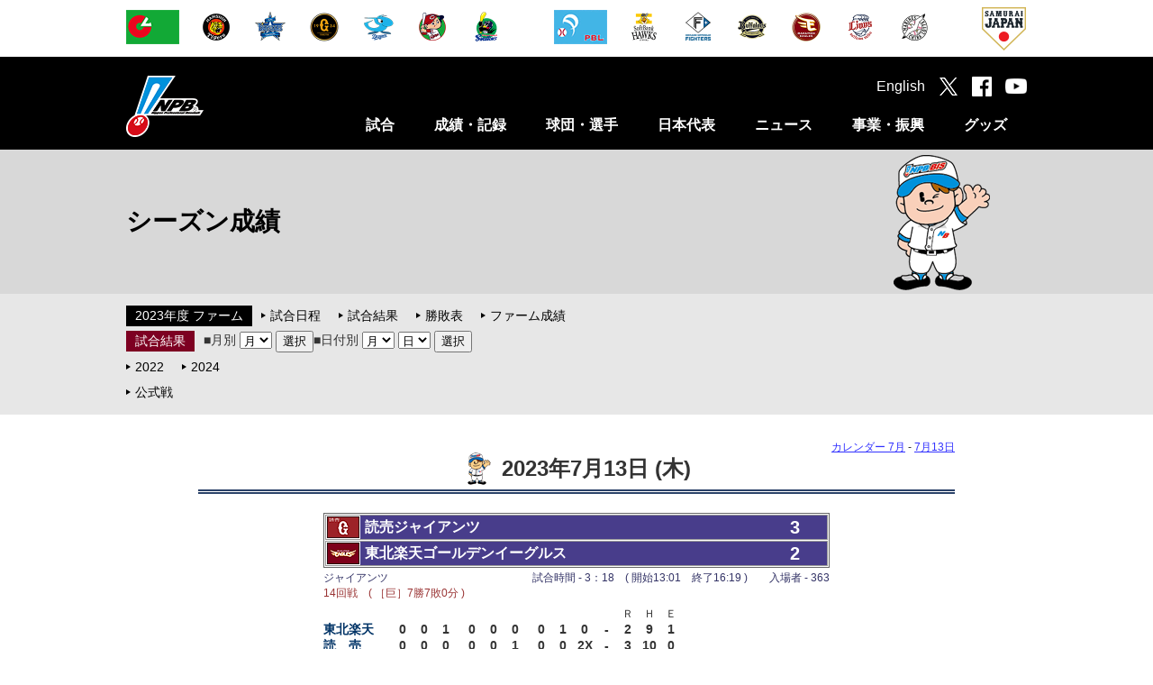

--- FILE ---
content_type: text/html
request_url: https://npb.jp/bis/2023/games/fs2023071300403.html
body_size: 38762
content:
<!DOCTYPE html>
<html lang="ja">
<head>
<!-- Google Tag Manager -->
<script>(function(w,d,s,l,i){w[l]=w[l]||[];w[l].push({'gtm.start':
new Date().getTime(),event:'gtm.js'});var f=d.getElementsByTagName(s)[0],
j=d.createElement(s),dl=l!='dataLayer'?'&l='+l:'';j.async=true;j.src=
'https://www.googletagmanager.com/gtm.js?id='+i+dl;f.parentNode.insertBefore(j,f);
})(window,document,'script','dataLayer','GTM-WS88V3F');</script>
<!-- End Google Tag Manager -->

<meta charset="utf-8">
<meta http-equiv="X-UA-Compatible" content="IE=edge">
<meta name="copyright" content="Nippon Professional Baseball Organization.">
<meta name="author" content="一般社団法人日本野球機構">
<meta name="keywords" content="野球,プロ野球,野球機構,日本野球機構,日本プロフェッショナル野球組織,ＮＰＢ,NPB,セ・リーグ,パ・リーグ,交流戦,日本シリーズ,オールスター">
<meta name="description" content="日本野球機構（NPB）オフィシャルサイト。プロ野球12球団の試合日程・結果や予告先発、ドラフト会議をはじめ、事業・振興に関する情報を掲載。また、オールスター･ゲームや日本シリーズなど主催試合のチケット情報もご覧いただけます。">
<meta name="viewport" content="width=1100">
<meta name="format-detection" content="telephone=no">
<link rel="apple-touch-icon" href="/img/webclip.png">
<link rel="Shortcut Icon" href="/img/favicon.ico" type="image/x-icon">

<!--[if lt IE 9]>
<script src="/common/js/html5shiv.min.js"></script>
<![endif]-->

<script type="text/javascript" src="/common/js/jquery-1.11.3.min.js"></script>
<script type="text/javascript" src="/common/js/jquery.easing.js"></script>
<script type="text/javascript" src="/common/js/jquery.flicksimple.js"></script>
<script type="text/javascript" src="/common/js/common.js"></script>
<script type="text/javascript" src="/common/js/device.js?_2026011301"></script>
<link rel="stylesheet" href="/common/css/format.css" />

	<link rel="stylesheet" href="/common/css/layout.css">
	<link rel="stylesheet" href="/common/css/common.css">
	<link rel="stylesheet" href="/bis/common/css/bis.css">

<!--【BIS用のCSS・スクリプト】-->
<link rel="stylesheet" href="/bis/common/css/games_list.css" type="text/css">
<link rel="stylesheet" href="/bis/common/css/games_detail.css" type="text/css">
<link rel="stylesheet" href="/bis/common/css/navi_season.css" type="text/css">
<script type="text/javascript" src="/bis/common/js/url_jump.js"></script>

	<meta property="og:type" content="article">
	<meta property="og:locale" content="ja_JP">
	<meta property="og:url" content="http://npb.jp/bis/2023/games/fs2023071300403.html">
	<meta property="og:s:site_name" content="NPB.jp 日本野球機構">
	<meta property="og:title" content="2023年7月13日 【ファーム】 試合結果 （読売vs東北楽天）">
	<meta property="og:image" content="http://p.npb.jp/img/ogp/default.jpg">
	<meta property="fb:app_id" content="642572735845596">
	<title>2023年7月13日 【ファーム】 試合結果 （読売vs東北楽天） | NPB.jp 日本野球機構</title>
<script>
	(function(i,s,o,g,r,a,m){i['GoogleAnalyticsObject']=r;i[r]=i[r]||function(){
				(i[r].q=i[r].q||[]).push(arguments)},i[r].l=1*new Date();a=s.createElement(o),
			m=s.getElementsByTagName(o)[0];a.async=1;a.src=g;m.parentNode.insertBefore(a,m)
	})(window,document,'script','//www.google-analytics.com/analytics.js','ga');

	ga('create', 'UA-71379438-1', 'auto');
	ga('send', 'pageview');

</script>

<!-- Google tag (gtag.js) -->
<script async src="https://www.googletagmanager.com/gtag/js?id=G-XJYGG95SMT"></script>
<script>
  window.dataLayer = window.dataLayer || [];
  function gtag(){dataLayer.push(arguments);}
  gtag('js', new Date());

  gtag('config', 'G-XJYGG95SMT');
</script>
</head>
<body class="page_bis">
	<div id="layout">

<!-- Google Tag Manager (noscript) -->
<noscript><iframe src="https://www.googletagmanager.com/ns.html?id=GTM-WS88V3F"
        height="0" width="0" style="display:none;visibility:hidden"></iframe></noscript>
<!-- End Google Tag Manager (noscript) -->

<header>
  <!-- 試合速報のインクルード取込 ここから -->
  
  <!-- 試合速報のインクルード取込 ここまで -->
  
  <div id="header_team" class="hide_sp">
    <div class="team_list">
      <ul class="league">
        <li><a href="/cl/" onclick="ga('send', 'event', 'header', 'click', this.href);"><img src="//p.npb.jp/img/common/logo/flag_central_s.gif" width="59" height="38" alt="セントラル・リーグ" title="セントラル・リーグ"></a></li>
        <li><a href="http://hanshintigers.jp/" target="_blank" onclick="ga('send', 'event', 'header', 'click', this.href);"><img src="//p.npb.jp/img/common/logo/2026/logo_t_m.gif" width="38" height="38" alt="阪神タイガース" title="阪神タイガース"></a></li>
        <li><a href="http://www.baystars.co.jp/" target="_blank" onclick="ga('send', 'event', 'header', 'click', this.href);"><img src="//p.npb.jp/img/common/logo/2026/logo_db_m.gif" width="38" height="38" alt="横浜DeNAベイスターズ" title="横浜DeNAベイスターズ"></a></li>
        <li><a href="http://www.giants.jp/" target="_blank" onclick="ga('send', 'event', 'header', 'click', this.href);"><img src="//p.npb.jp/img/common/logo/2026/logo_g_m.gif" width="38" height="38" alt="読売ジャイアンツ" title="読売ジャイアンツ"></a></li>
        <li><a href="http://dragons.jp/" target="_blank" onclick="ga('send', 'event', 'header', 'click', this.href);"><img src="//p.npb.jp/img/common/logo/2026/logo_d_m.gif" width="38" height="38" alt="中日ドラゴンズ" title="中日ドラゴンズ"></a></li>        
        <li><a href="http://www.carp.co.jp/" target="_blank" onclick="ga('send', 'event', 'header', 'click', this.href);"><img src="//p.npb.jp/img/common/logo/2026/logo_c_m.gif" width="38" height="38" alt="広島東洋カープ" title="広島東洋カープ"></a></li>
        <li><a href="http://www.yakult-swallows.co.jp/" target="_blank" onclick="ga('send', 'event', 'header', 'click', this.href);"><img src="//p.npb.jp/img/common/logo/2026/logo_s_m.gif" width="38" height="38" alt="東京ヤクルトスワローズ" title="東京ヤクルトスワローズ"></a></li>
      </ul>
      <ul class="league">
        <li><a href="/pl/" onclick="ga('send', 'event', 'header', 'click', this.href);"><img src="//p.npb.jp/img/common/logo/flag_pacific_s.gif" width="59" height="38" alt="パシフィック・リーグ" title="パシフィック・リーグ"></a></li>
        <li><a href="http://www.softbankhawks.co.jp/" target="_blank" onclick="ga('send', 'event', 'header', 'click', this.href);"><img src="//p.npb.jp/img/common/logo/2026/logo_h_m.gif" width="38" height="38" alt="福岡ソフトバンクホークス" title="福岡ソフトバンクホークス"></a></li>
        <li><a href="http://www.fighters.co.jp/" target="_blank" onclick="ga('send', 'event', 'header', 'click', this.href);"><img src="//p.npb.jp/img/common/logo/2026/logo_f_m.gif" width="38" height="38" alt="北海道日本ハムファイターズ" title="北海道日本ハムファイターズ"></a></li>
        <li><a href="http://www.buffaloes.co.jp/" target="_blank" onclick="ga('send', 'event', 'header', 'click', this.href);"><img src="//p.npb.jp/img/common/logo/2026/logo_b_m.gif" width="38" height="38" alt="オリックス・バファローズ" title="オリックス・バファローズ"></a></li>
        <li><a href="http://www.rakuteneagles.jp/" target="_blank" onclick="ga('send', 'event', 'header', 'click', this.href);"><img src="//p.npb.jp/img/common/logo/2026/logo_e_m.gif" width="38" height="38" alt="東北楽天ゴールデンイーグルス" title="東北楽天ゴールデンイーグルス"></a></li>
        <li><a href="http://www.seibulions.jp/" target="_blank" onclick="ga('send', 'event', 'header', 'click', this.href);"><img src="//p.npb.jp/img/common/logo/2026/logo_l_m.gif" width="38" height="38" alt="埼玉西武ライオンズ" title="埼玉西武ライオンズ"></a></li>
        <li><a href="http://www.marines.co.jp/" target="_blank" onclick="ga('send', 'event', 'header', 'click', this.href);"><img src="//p.npb.jp/img/common/logo/2026/logo_m_m.gif" width="38" height="38" alt="千葉ロッテマリーンズ" title="千葉ロッテマリーンズ"></a></li>
      </ul>
      <ul class="samurai">
        <li><a href="http://www.japan-baseball.jp/" target="_blank" onclick="ga('send', 'event', 'header', 'click', this.href);"><img src="//p.npb.jp/img/common/logo/logo_samurai_s.gif" width="49" height="49" alt="侍ジャパン" title="侍ジャパン"></a></li>
      </ul>
    </div>
  </div>
  
  <div id="header_nav">
    <div class="wrap">
      <h1><a href="/">日本野球機構オフィシャルサイト</a></h1>
      <nav>
        <ul>
          <li>
            <a href="/games/" class="js-menuCategory close">試合</a>
            <div class="menu unit">
              <ul>
                <li><a href="/games/">セ・パ公式戦</a></li>
                <li><a href="/announcement/">公示</a></li>
                <li><a href="/interleague/">セ・パ交流戦</a></li>
                <li><a href="/nippons/">日本シリーズ</a></li>
                <li><a href="/allstar/">オールスター・ゲーム</a></li>
                <li><a href="/preseason/">オープン戦</a></li>
                <li><a href="/exhibition/">特別試合</a></li>
              </ul>
              <ul>
                <li><a href="/farm/">ファーム公式戦</a></li>
                <li><a href="/farmchamp/">ファーム日本選手権</a></li>
                <li><a href="/freshas/">フレッシュオールスター・ゲーム</a></li>
                <li><a href="/challenge/">イースタン・リーグ チャレンジ・マッチ</a></li>
                <li><a href="/preseason_farm/">春季教育リーグ</a></li>
                <li><a href="/phoenix/">秋季教育リーグ</a></li>
              </ul>
            </div>
          </li>
          <li>
            <a href="/bis/2025/stats/" class="js-menuCategory close">成績・記録</a>
            <div class="menu unit">
              <ul>
                <li><a href="/bis/2025/stats/">シーズン成績</a></li>
                <li><a href="/award/">表彰選手</a></li>
                <li><a href="/history/">達成記録</a></li>
                <li><a href="/bis/yearly/">年度別成績（1936-2025）</a></li>
                <li><a href="/bis/history/">歴代最高記録（通算記録・シーズン記録）</a></li>
                <li><a href="/stadium/">球場情報</a></li>
                <li><a href="/statistics/">統計データ</a></li>
              </ul>
              <ul>
                <li><a href="/scoring/">野球の記録について</a></li>
              </ul>
            </div>
          </li>
          <li>
            <a href="/teams/" class="js-menuCategory close">球団・選手</a>
            <div class="menu unit">
              <ul>
                <li><a href="/teams/">球団別インデックス</a></li>
                <li><a href="/bis/teams/">選手一覧</a></li>
                <li><a href="/bis/players/">個人年度別成績</a></li>
                <li><a href="/history/register/">プロ野球在籍者名簿</a></li>
                <li><a href="/announcement/">公示</a></li>
                <li><a href="/draft/">ドラフト会議</a></li>
                <li><a href="/camp/">キャンプガイド</a></li>
              </ul>
              <ul>
                <li><a href="/cl/">セントラル・リーグ</a></li>
                <li><a href="/pl/">パシフィック・リーグ</a></li>
                <li><a href="/umpires/">審判員・記録員</a></li>
              </ul>
            </div>
          </li>
          <li>
            <a href="/japan/" class="js-menuCategory close">日本代表</a>
            <div class="menu unit">
              <ul>
                <li><a href="/wbc/">ワールド・ベースボール・クラシック</a></li>
                <li><a href="/premier/">WBSC プレミア12</a></li>
                <li><a href="/olympic/">オリンピック競技大会</a></li>
                <li><a href="/apbc/">アジア プロ野球チャンピオンシップ</a></li>
                <li><a href="/japan/">侍ジャパン強化試合</a></li>
                <li><a href="/japanus/">日米野球</a></li>
                <li><a href="/alljapan/">野球日本代表（その他）</a></li>
              </ul>
              <ul>
                <li><a href="/asia/">アジアシリーズ／日韓クラブCS</a></li>
                <li><a href="/winterleague/">ウインター・リーグ</a></li>
              </ul>
            </div>
          </li>
          <li>
            <a href="/news/npb_all.html" class="js-menuCategory close">ニュース</a>
            <div class="menu unit">
              <ul>
                <li><a href="/news/npb_all.html">NPBニュース</a></li>
                <li><a href="/news/teamnews_all.html">12球団ニュース</a></li>
                <li><a href="/npb/#ctg56">新型コロナウイルス感染症対策</a></li>
                <li><a href="/npb/">NPBからのお知らせ</a></li>
                <li><a href="/event/">プロ野球年間行事日程</a></li>
                <!-- <li><a href="/event/nenkan/">スケジュールカレンダー</a></li> -->
                <li><a href="/video/">NPBムービー</a></li>
              </ul>
            </div>
          </li>
          <li>
            <a href="/promotion/" class="js-menuCategory close">事業・振興</a>
            <div class="menu unit">
              <ul>
                <li><a href="/slogan/">NPBスローガン</a></li>
                <li><a href="/npb/#ctg01">約款・規定</a></li>
                <li><a href="/npb/#ctg02">暴力団等排除活動</a></li>
                <li><a href="/npb/batmakers.html">NPB公認バットメーカー一覧</a></li>
                <li><a href="/anti-doping/">アンチ・ドーピング</a></li>
                <li><a href="/rookie/">新人選手研修会</a></li>
                <li><a href="/secondcareer/">セカンドキャリア</a></li>
              </ul>
              <ul>
                <li><a href="/npb/kaifuku.html">学生野球資格回復制度</a></li>
                <li><a href="/umpireschool/">NPBアンパイア・スクール</a></li>
                <li><a href="/promotion/">野球振興</a></li>
                <li><a href="/junior/">NPBジュニアトーナメント</a></li>
                <li><a href="/girls/">NPBガールズトーナメント</a></li>
                <li><a href="/npb/#ctg21">東日本大震災復興支援</a></li>
                <li><a href="/bbfesta/">ベースボールフェスタ</a></li>
              </ul>
              <ul>
                <li><a href="/auction/">チャリティーオークション</a></li>
                <li><a href="/gbp/">NPB Green Baseball Project</a></li>
                <li><a href="/cool/">環境貢献活動</a></li>
                <li><a href="/esports/">eスポーツ</a></li>
                <li><a href="/kyogikai/">日本野球協議会</a></li>
                <li><a href="/archives/">アーカイブ</a></li>
              </ul>
            </div>
          </li>
          <li>
            <a href="http://shop.npb.or.jp/npbshop/ad.html?ccd=t10092408" class="js-menuCategory close" target="_blank" onclick="ga('send', 'event', 'menu', 'click', this.href);">グッズ</a>
            <div class="menu unit">
              <ul>
                <li><a href="/books/">グッズ・書籍のご案内</a></li>
                <li><a href="/game/">承認ゲームメーカー</a></li>
                <li><a href="http://shop.npb.or.jp/npbshop/ad.html?ccd=t10092408" target="_blank" onclick="ga('send', 'event', 'gd_menu', 'click', this.href);">NPBオフィシャルオンラインショップ</a></li>
              </ul>
            </div>
          </li>
        </ul>
      </nav>
      <div class="social">
        <ul>
          <li><a href="/eng/">English</a></li>
          <li class="tw"><a href="https://twitter.com/npb" target="_blank" onclick="ga('send', 'event', 'header', 'click', this.href);"></a></li>
          <li class="fb"><a href="https://www.facebook.com/npb.official/" target="_blank" onclick="ga('send', 'event', 'header', 'click', this.href);"></a></li>
          <li class="yt"><a href="https://www.youtube.com/@NPB.official" target="_blank" onclick="ga('send', 'event', 'header', 'click', this.href);"></a></li>
          <li class="sp_menu hide_pc" id="sp_menu"><a href="#"></a></li>
        </ul>
      </div>
    </div>
  </div>
</header>

<script>
  if ( Math.random() > 0.5 ) {
    $("h1").addClass("sh");
  }
  else {
    $("h1").addClass("kd");
  }
  
  if ( ua.isSP ) {
    
    $(".js-menuCategory").on("click", function(){
      if ( $(this).hasClass("open") ) {
        $(this).removeClass("open");
        $(this).next().stop().slideUp(400);
      }
      else {
        $(this).addClass("open");
        $(this).next().stop().slideDown(400);
      }
      
      return false;
    });
  }
</script>


<h2 class="cate_bis">
		<span>シーズン成績<span class="hide_sp" id="h2_right"><img src="/img/bis/boy1.png" alt=""></span></span>
</h2>
<!--【サイドメニュー】-->
<!-- * ***** メニュー ********************************************** * --><nav class="third_menu">
	<div class="wrap">
		<div class="third_menu_ttl hide_pc">サブメニュー</div>
		<dl class="unit_std">
			<dt class="st_black"><a href="/bis/2023/stats/index_farm.html">2023年度 ファーム</a></dt>
			<dd>
				<ul>
					<li><a href="/farm/2023/schedule.html">試合日程</a></li>
					<li><a href="/bis/2023/games/index_farm.html">試合結果</a></li>
					<li><a href="/bis/2023/standings/index_farm.html">勝敗表</a></li>
					<li><a href="/bis/2023/stats/index_farm.html">ファーム成績</a></li>
				</ul>
			</dd>
		</dl>

		<dl class="unit_std unit_bt">
			<dt class="st_red"><span>試合結果</span></dt>
			<dd>
				<form name="month" class="navifm">
					■月別
					<select name="month">
						<option value="#">月</option>
						<option value="04">03</option>
						<option value="04">04</option>
						<option value="05">05</option>
						<option value="06">06</option>
						<option value="07">07</option>
						<option value="08">08</option>
						<option value="09">09</option>
						<option value="10">10</option>
					</select>
					<input type="button" value="選択" onclick="CalendarJump(11)">
				</form>
			</dd>
			<dd>
				<form name="date" class="navifm">
					■日付別
					<select name="month">
						<option value="#">月</option>
						<option value="03">03</option>
						<option value="04">04</option>
						<option value="05">05</option>
						<option value="06">06</option>
						<option value="07">07</option>
						<option value="08">08</option>
						<option value="09">09</option>
						<option value="10">10</option>
					</select>
					<select name="day">
						<option value="#">日</option>
						<option value="01">01</option>
						<option value="02">02</option>
						<option value="03">03</option>
						<option value="04">04</option>
						<option value="05">05</option>
						<option value="06">06</option>
						<option value="07">07</option>
						<option value="08">08</option>
						<option value="09">09</option>
						<option value="10">10</option>
						<option value="11">11</option>
						<option value="12">12</option>
						<option value="13">13</option>
						<option value="14">14</option>
						<option value="15">15</option>
						<option value="16">16</option>
						<option value="17">17</option>
						<option value="18">18</option>
						<option value="19">19</option>
						<option value="20">20</option>
						<option value="21">21</option>
						<option value="22">22</option>
						<option value="23">23</option>
						<option value="24">24</option>
						<option value="25">25</option>
						<option value="26">26</option>
						<option value="27">27</option>
						<option value="28">28</option>
						<option value="29">29</option>
						<option value="30">30</option>
						<option value="31">31</option>
					</select>
					<input type="button" value="選択" onclick="DateJump(11)">
				</form>
			</dd>
		</dl>
		<dl class="unit_std unit_bt">
			<dd>
				<ul>
					<li class="prev"><a href="/bis/2022/games/index_farm.html">2022</a></li>
					<li class="next"><a href="/bis/2024/games/index_farm.html">2024</a></li>
				</ul>
			</dd>
		</dl>
		<dl class="unit_std unit_bt">
			<dd>
				<ul>
					<li><a href="./">公式戦</a></li>
				</ul>
			</dd>
		</dl>
	</div>
</nav><!-- * *****/メニュー ********************************************** * -->
		<div class="contents">
<!--【メインコンテンツ】-->
<!-- * ***** コンテンツ ******************************************** * --><!-- -&#45;-&#45;-&#45;-&#45;-&#45;-&#45;-&#45;-&#45;-&#45;-&#45;-&#45;-&#45;-&#45;-&#45;-&#45;-&#45;-&#45;-&#45;-&#45;-&#45;-&#45;-&#45;- --><div id="gmdivmain"><div id="gmdivheader"><div id="gmcalink"><a href="/bis/2023/calendar/index_farm_07.html">カレンダー 7月</a> - <a href="fgm20230713.html">7月13日</a></div><div id="gmdivtitle"><h1><a href="fgm20230713.html"><img alt="2023年7月13日 (木)" border="0" height="36" src="/bis/images/biskun_std1_s.gif" width="36" /></a> 2023年7月13日 (木)</h1></div><div><img class="gmlinedetail" src="/bis/images/line_season.gif" /></div></div><div align="center" id="gmdivcontents"><div id="gmdivline"><table border="0" cellpadding="0" cellspacing="0" class="gmtblcontents"><tr><td><div id="gmdivscore"><table border="0" cellpadding="1" cellspacing="1" class="gmcolorsub" width="100%"><tr><td class="gmcolormain"><table border="0" cellpadding="1" cellspacing="0" width="100%"><tr class="contentsEastern"><td class="flagteam"><img class="flagdetails" src="/bis/images/flag2023_g_2l.gif" /></td><td class="contentshdname">読売ジャイアンツ</td><td class="gmboxrun">3</td></tr></table></td></tr><tr><td class="gmcolormain"><table border="0" cellpadding="1" cellspacing="0" width="100%"><tr class="contentsEastern"><td class="flagteam"><img class="flagdetails" src="/bis/images/flag2023_e_2l.gif" /></td><td class="contentshdname">東北楽天ゴールデンイーグルス</td><td class="gmboxrun">2</td></tr></table></td></tr></table></div><div id="gmdivinfo"><table border="0" cellpadding="0" cellspacing="0" width="100%"><tr><td>ジャイアンツ</td><td align="right">試合時間 - 3：18　( 開始13:01　終了16:19 )　　入場者 - 363</td></tr></table><div class="gmdivnumber">14回戦　( ［巨］7勝7敗0分 )</div></div><div id="gmdivresult"><table border="0" cellpadding="0" cellspacing="0"><tr><td class="gmscorettl" colspan="13"><br /></td><td class="gmscorettl">Ｒ</td><td class="gmscorettl">Ｈ</td><td class="gmscorettl">Ｅ</td></tr><tr><td class="gmscoreteam">東北楽天</td><td class="gmscore">0</td><td class="gmscore">0</td><td class="gmscore">1</td><td class="gmscspan"><br /></td><td class="gmscore">0</td><td class="gmscore">0</td><td class="gmscore">0</td><td class="gmscspan"><br /></td><td class="gmscore">0</td><td class="gmscore">1</td><td class="gmscore">0</td><td align="center" class="gmscore">-</td><td align="center" class="gmscore">2</td><td align="center" class="gmscore">9</td><td align="center" class="gmscore">1</td></tr><tr><td class="gmscoreteam">読　売</td><td class="gmscore">0</td><td class="gmscore">0</td><td class="gmscore">0</td><td class="gmscspan"><br /></td><td class="gmscore">0</td><td class="gmscore">0</td><td class="gmscore">1</td><td class="gmscspan"><br /></td><td class="gmscore">0</td><td class="gmscore">0</td><td class="gmscore">2X</td><td align="center" class="gmscore">-</td><td align="center" class="gmscore">3</td><td align="center" class="gmscore">10</td><td align="center" class="gmscore">0</td></tr></table></div><div id="gmdivpit"><table border="0" cellpadding="0" cellspacing="0"><tr><td class="gmresunm">勝投手 ：</td><td class="gmresults">堀岡 ( 2勝1敗 )</td></tr><tr><td class="gmresunm">敗投手 ：</td><td class="gmresults">清宮 ( 1勝1敗 )</td></tr></table></div><div id="gmdivhr"><table border="0" cellpadding="0" cellspacing="0"><tr valign="top"><td class="gmresunm" nowrap="nowrap">本塁打 ：</td><td class="gmresults">［楽］ 入江 1号 ( 8回1点 田中豊 )</td></tr><tr valign="top"><td class="gmresunm"><br /></td><td class="gmresults">［巨］ 菊田 5号 ( 9回2点 清宮 )</td></tr></table></div></td></tr></table></div><div id="gmdivtbl"><table border="0" cellpadding="1" cellspacing="1" class="gmcolormain"><tr valign="top"><td class="gmcolorsub"><table border="0" cellpadding="1" cellspacing="0" class="gmtbltop"><tr><td class="gmcolormain"><table border="0" cellpadding="1" cellspacing="0" width="100%"><tr><td class="flagteam2"><img class="flagDetails2" src="/bis/images/flag2023_e_2m.gif" /></td><td class="gmtblteam">東北楽天</td></tr></table></td></tr></table></td><td class="gmcolorsub"><table border="0" cellpadding="1" cellspacing="0" class="gmtbltop"><tr><td class="gmcolormain"><table border="0" cellpadding="1" cellspacing="0" width="100%"><tr><td class="flagteam2"><img class="flagDetails2" src="/bis/images/flag2023_g_2m.gif" /></td><td class="gmtblteam">読　売</td></tr></table></td></tr></table></td></tr><tr valign="top"><td class="gmcolorsub"><table border="0" cellpadding="1" cellspacing="2" class="gmtbltop"><tr class="gmstats"><th class="gmhdpos"><br /></th><th align="left"><br /></th><th class="gmhdbmn">打<br />数</th><th class="gmhdbmn">安<br />打</th><th class="gmhdbmn">打<br />点</th><th class="gmhdbmn">四<br />球</th><th class="gmhdbmn">死<br />球</th><th class="gmhdbmn">三<br />振</th></tr><tr class="gmstats"><td>(左)</td><td align="left" nowrap="nowrap">島内</td><td>3</td><td>0</td><td>0</td><td>2</td><td>0</td><td>0</td></tr><tr class="gmstats"><td>(捕)</td><td align="left" nowrap="nowrap">堀内</td><td>5</td><td>0</td><td>0</td><td>0</td><td>0</td><td>1</td></tr><tr class="gmstats"><td>(三)</td><td align="left" nowrap="nowrap">黒川</td><td>4</td><td>2</td><td>0</td><td>1</td><td>0</td><td>1</td></tr><tr class="gmstats"><td>(一)</td><td align="left" nowrap="nowrap">横尾</td><td>4</td><td>2</td><td>0</td><td>0</td><td>0</td><td>0</td></tr><tr class="gmstats"><td>走一</td><td align="left" nowrap="nowrap">和田</td><td>0</td><td>0</td><td>0</td><td>0</td><td>0</td><td>0</td></tr><tr class="gmstats"><td>(右)</td><td align="left" nowrap="nowrap">正隨</td><td>4</td><td>1</td><td>1</td><td>1</td><td>0</td><td>1</td></tr><tr class="gmstats"><td>(指)</td><td align="left" nowrap="nowrap">銀次</td><td>3</td><td>1</td><td>0</td><td>1</td><td>0</td><td>1</td></tr><tr class="gmstats"><td>(二)</td><td align="left" nowrap="nowrap">永田</td><td>4</td><td>1</td><td>0</td><td>0</td><td>0</td><td>1</td></tr><tr class="gmstats"><td>(遊)</td><td align="left" nowrap="nowrap">入江</td><td>4</td><td>1</td><td>1</td><td>0</td><td>0</td><td>1</td></tr><tr class="gmstats"><td>(中)</td><td align="left" nowrap="nowrap">武藤</td><td>4</td><td>1</td><td>0</td><td>0</td><td>0</td><td>2</td></tr></table></td><td class="gmcolorsub"><table border="0" cellpadding="1" cellspacing="2" class="gmtbltop"><tr class="gmstats"><th class="gmhdpos"><br /></th><th align="left"><br /></th><th class="gmhdbmn">打<br />数</th><th class="gmhdbmn">安<br />打</th><th class="gmhdbmn">打<br />点</th><th class="gmhdbmn">四<br />球</th><th class="gmhdbmn">死<br />球</th><th class="gmhdbmn">三<br />振</th></tr><tr class="gmstats"><td>(中)</td><td align="left" nowrap="nowrap">オコエ</td><td>5</td><td>1</td><td>0</td><td>0</td><td>0</td><td>0</td></tr><tr class="gmstats"><td>(三)</td><td align="left" nowrap="nowrap">松田</td><td>3</td><td>1</td><td>0</td><td>1</td><td>0</td><td>0</td></tr><tr class="gmstats"><td>三</td><td align="left" nowrap="nowrap">菊田</td><td>1</td><td>1</td><td>2</td><td>0</td><td>0</td><td>0</td></tr><tr class="gmstats"><td>(一)</td><td align="left" nowrap="nowrap">香月</td><td>4</td><td>0</td><td>0</td><td>0</td><td>0</td><td>0</td></tr><tr class="gmstats"><td>(左)</td><td align="left" nowrap="nowrap">岡田</td><td>3</td><td>1</td><td>0</td><td>0</td><td>1</td><td>0</td></tr><tr class="gmstats"><td>(二)</td><td align="left" nowrap="nowrap">北村拓</td><td>3</td><td>1</td><td>0</td><td>0</td><td>0</td><td>0</td></tr><tr class="gmstats"><td>(右)</td><td align="left" nowrap="nowrap">松原</td><td>3</td><td>2</td><td>0</td><td>1</td><td>0</td><td>0</td></tr><tr class="gmstats"><td>(捕)</td><td align="left" nowrap="nowrap">喜多</td><td>3</td><td>1</td><td>1</td><td>0</td><td>0</td><td>0</td></tr><tr class="gmstats"><td>(指)</td><td align="left" nowrap="nowrap">萩原</td><td>2</td><td>0</td><td>0</td><td>0</td><td>0</td><td>1</td></tr><tr class="gmstats"><td>打指</td><td align="left" nowrap="nowrap">ウォーカー</td><td>2</td><td>0</td><td>0</td><td>0</td><td>0</td><td>0</td></tr><tr class="gmstats"><td>(遊)</td><td align="left" nowrap="nowrap">加藤</td><td>4</td><td>2</td><td>0</td><td>0</td><td>0</td><td>0</td></tr></table></td></tr><tr valign="top"><td class="gmcolorsub"><table border="0" cellpadding="1" cellspacing="2" class="gmtbltop"><tr class="gmstats"><th class="gmhdpos"><br /></th><th align="left"><br /></th><th align="right" class="gmhdbmn">投<br />回</th><th class="gmhdip2"><br /></th><th class="gmhdbmn">打<br />者</th><th class="gmhdbmn">安<br />打</th><th class="gmhdbmn">四<br />球</th><th class="gmhdbmn">死<br />球</th><th class="gmhdbmn">三<br />振</th><th class="gmhdbmn">自<br />責</th></tr><tr class="gmstats"><td><br /></td><td align="left" nowrap="nowrap">瀧中</td><td align="right">7</td><td align="left"><br /></td><td>30</td><td>8</td><td>2</td><td>0</td><td>1</td><td>1</td></tr><tr class="gmstats"><td><br /></td><td align="left" nowrap="nowrap">伊藤茉</td><td align="right">1</td><td align="left"><br /></td><td>4</td><td>0</td><td>0</td><td>1</td><td>0</td><td>0</td></tr><tr class="gmstats"><td>●</td><td align="left" nowrap="nowrap">清宮</td><td align="right">0</td><td align="left">.2</td><td>4</td><td>2</td><td>0</td><td>0</td><td>0</td><td>2</td></tr></table></td><td class="gmcolorsub"><table border="0" cellpadding="1" cellspacing="2" class="gmtbltop"><tr class="gmstats"><th class="gmhdpos"><br /></th><th align="left"><br /></th><th align="right" class="gmhdbmn">投<br />回</th><th class="gmhdip2"><br /></th><th class="gmhdbmn">打<br />者</th><th class="gmhdbmn">安<br />打</th><th class="gmhdbmn">四<br />球</th><th class="gmhdbmn">死<br />球</th><th class="gmhdbmn">三<br />振</th><th class="gmhdbmn">自<br />責</th></tr><tr class="gmstats"><td><br /></td><td align="left" nowrap="nowrap">直江</td><td align="right">1</td><td align="left"><br /></td><td>4</td><td>0</td><td>1</td><td>0</td><td>1</td><td>0</td></tr><tr class="gmstats"><td><br /></td><td align="left" nowrap="nowrap">川嵜</td><td align="right">2</td><td align="left"><br /></td><td>12</td><td>4</td><td>1</td><td>0</td><td>3</td><td>1</td></tr><tr class="gmstats"><td><br /></td><td align="left" nowrap="nowrap">山田</td><td align="right">2</td><td align="left"><br /></td><td>9</td><td>2</td><td>2</td><td>0</td><td>2</td><td>0</td></tr><tr class="gmstats"><td><br /></td><td align="left" nowrap="nowrap">今村</td><td align="right">2</td><td align="left"><br /></td><td>7</td><td>0</td><td>1</td><td>0</td><td>1</td><td>0</td></tr><tr class="gmstats"><td><br /></td><td align="left" nowrap="nowrap">田中豊</td><td align="right">1</td><td align="left"><br /></td><td>4</td><td>1</td><td>0</td><td>0</td><td>1</td><td>1</td></tr><tr class="gmstats"><td>○</td><td align="left" nowrap="nowrap">堀岡</td><td align="right">1</td><td align="left"><br /></td><td>5</td><td>2</td><td>0</td><td>0</td><td>0</td><td>0</td></tr></table></td></tr></table></div></div><div><img class="gmlinedetail" src="/bis/images/line_season.gif" /></div><!-- -&#45;-&#45;-&#45;-&#45;-&#45;-&#45;-&#45;-&#45;-&#45;-&#45;-&#45;-&#45;-&#45;-&#45;-&#45;-&#45;-&#45;-&#45;-&#45;-&#45;-&#45;-&#45;- --></div><!-- * *****/コンテンツ ******************************************** * -->
		</div>


<!-- 250904 ボタン追加 -->
<button id="js-pagetop" class="btn-pagetop"><span class="btn-pagetop__arrow"></span></button>
<!-- /250904 ボタン追加 -->

<footer>
<div id="footer_team">
    <div class="team_list">
        <ul class="league">
            <li><a href="/cl/" onclick="ga('send', 'event', 'footer', 'click', this.href);"><img src="//p.npb.jp/img/common/logo/flag_central_s.gif" width="59" height="38" alt="セントラル・リーグ" title="セントラル・リーグ"></a></li>
            <li><a href="http://hanshintigers.jp/" target="_blank" onclick="ga('send', 'event', 'footer', 'click', this.href);"><img src="//p.npb.jp/img/common/logo/2026/logo_t_m.gif" width="38" height="38" alt="阪神タイガース" title="阪神タイガース"></a></li>
            <li><a href="http://www.baystars.co.jp/" target="_blank" onclick="ga('send', 'event', 'footer', 'click', this.href);"><img src="//p.npb.jp/img/common/logo/2026/logo_db_m.gif" width="38" height="38" alt="横浜DeNAベイスターズ" title="横浜DeNAベイスターズ"></a></li>
            <li><a href="http://www.giants.jp/" target="_blank" onclick="ga('send', 'event', 'footer', 'click', this.href);"><img src="//p.npb.jp/img/common/logo/2026/logo_g_m.gif" width="38" height="38" alt="読売ジャイアンツ" title="読売ジャイアンツ"></a></li>
            <li><a href="http://dragons.jp/" target="_blank" onclick="ga('send', 'event', 'footer', 'click', this.href);"><img src="//p.npb.jp/img/common/logo/2026/logo_d_m.gif" width="38" height="38" alt="中日ドラゴンズ" title="中日ドラゴンズ"></a></li>
            <li><a href="http://www.carp.co.jp/" target="_blank" onclick="ga('send', 'event', 'footer', 'click', this.href);"><img src="//p.npb.jp/img/common/logo/2026/logo_c_m.gif" width="38" height="38" alt="広島東洋カープ" title="広島東洋カープ"></a></li>
            <li><a href="http://www.yakult-swallows.co.jp/" target="_blank" onclick="ga('send', 'event', 'footer', 'click', this.href);"><img src="//p.npb.jp/img/common/logo/2026/logo_s_m.gif" width="38" height="38" alt="東京ヤクルトスワローズ" title="東京ヤクルトスワローズ"></a></li>   
        </ul>
        <ul class="league">
            <li><a href="/pl/" onclick="ga('send', 'event', 'footer', 'click', this.href);"><img src="//p.npb.jp/img/common/logo/flag_pacific_s.gif" width="59" height="38" alt="パシフィック・リーグ" title="パシフィック・リーグ"></a></li>
            <li><a href="http://www.softbankhawks.co.jp/" target="_blank" onclick="ga('send', 'event', 'footer', 'click', this.href);"><img src="//p.npb.jp/img/common/logo/2026/logo_h_m.gif" width="38" height="38" alt="福岡ソフトバンクホークス" title="福岡ソフトバンクホークス"></a></li>
            <li><a href="http://www.fighters.co.jp/" target="_blank" onclick="ga('send', 'event', 'footer', 'click', this.href);"><img src="//p.npb.jp/img/common/logo/2026/logo_f_m.gif" width="38" height="38" alt="北海道日本ハムファイターズ" title="北海道日本ハムファイターズ"></a></li>
            <li><a href="http://www.buffaloes.co.jp/" target="_blank" onclick="ga('send', 'event', 'footer', 'click', this.href);"><img src="//p.npb.jp/img/common/logo/2026/logo_b_m.gif" width="38" height="38" alt="オリックス・バファローズ" title="オリックス・バファローズ"></a></li>
            <li><a href="http://www.rakuteneagles.jp/" target="_blank" onclick="ga('send', 'event', 'footer', 'click', this.href);"><img src="//p.npb.jp/img/common/logo/2026/logo_e_m.gif" width="38" height="38" alt="東北楽天ゴールデンイーグルス" title="東北楽天ゴールデンイーグルス"></a></li>
            <li><a href="http://www.seibulions.jp/" target="_blank" onclick="ga('send', 'event', 'footer', 'click', this.href);"><img src="//p.npb.jp/img/common/logo/2026/logo_l_m.gif" width="38" height="38" alt="埼玉西武ライオンズ" title="埼玉西武ライオンズ"></a></li>
            <li><a href="http://www.marines.co.jp/" target="_blank" onclick="ga('send', 'event', 'footer', 'click', this.href);"><img src="//p.npb.jp/img/common/logo/2026/logo_m_m.gif" width="38" height="38" alt="千葉ロッテマリーンズ" title="千葉ロッテマリーンズ"></a></li>
        </ul>
        <ul class="samurai">
            <li><a href="http://www.japan-baseball.jp/" target="_blank" onclick="ga('send', 'event', 'footer', 'click', this.href);"><img src="//p.npb.jp/img/common/logo/logo_samurai_s.gif" width="49" height="49" alt="侍ジャパン" title="侍ジャパン"></a></li>
        </ul>
    </div>
</div>
  
<div class="footer_box">
    <div class="wrap" id="footer_npb">
        <div class="footer_inner_1">
            <div class="footer_logo"><img src="//p.npb.jp/img/footer/logo_npb_footer.gif" width="377" height="37" alt="日本野球機構" title="日本野球機構"></div>
        </div>
        <!-- <hr class="hide_sp"> -->
        <div class="footer_inner_2">
            <ul class="footer_link">
                <li><a href="/organization/">一般社団法人日本野球機構について</a></li>
                <li><a href="/recruit/">採用情報</a></li>
                <li><a href="/policy/">プライバシーポリシー</a></li>
                <li><a href="/form/inquiry/">お問い合わせ</a></li>
                <li><a href="/form/opinionbox/">ご意見箱</a></li>
                <li><a href="/mailmaga/">メールマガジン</a></li>
                <li><a href="/social/">ソーシャルメディア</a></li>
                <li><a href="/sitemap/">サイトマップ</a></li>
            </ul>
        </div>
        <div class="footer_inner_3">
            <div class="copyright">Copyright (C) 1996-2026 Nippon Professional Baseball Organization. All Rights Reserved.<br>掲載の情報、画像、映像等の二次利用および無断転載を固く禁じます。</div>
        </div>
    </div>
</div>

</footer>

	</div>
</body>
</html>

--- FILE ---
content_type: text/css
request_url: https://npb.jp/bis/common/css/bis.css
body_size: 3815
content:
@charset "UTF-8";

.page_bis #layout nav.third_menu .wrap {
  display: block;
  width: 1000px;
  margin: 0 auto;
  *zoom: 1;
  padding: 13px 0;
}
.page_bis #layout nav.third_menu .wrap:after {
  content: "";
  display: table;
  clear: both;
}
.page_bis #layout nav.third_menu ul {
  display: block;
  width: auto;
  margin: 0;
  padding: 0;
}
.page_bis #layout nav.third_menu ul li.cl a {
	padding-left: 25px;
	background: url(../../images/flag2015_cl_s.gif) left center no-repeat;
}
.page_bis #layout nav.third_menu ul li.pl a {
	padding-left: 25px;
	background: url(../../images/flag2015_pl_s.gif) left center no-repeat;
}
.page_bis #layout nav.third_menu ul li.el a {
	padding-left: 25px;
	background: url(../../images/flag2015_el_s.gif) left center no-repeat;
}
.page_bis #layout nav.third_menu ul li.wl a {
	padding-left: 25px;
	background: url(../../images/flag2015_wl_s.gif) left center no-repeat;
}
.page_bis nav.third_menu .unit_std {
	display: block;
  *zoom: 1;
}
.page_bis nav.third_menu .unit_std:after {
  content: "";
  display: table;
  clear: both;
}
.page_bis nav.third_menu .unit_bt {
	margin-top: 5px;
}
.page_bis nav.third_menu .unit_std dt {
	margin-right: 10px;
	display: block;
	float: left;
	font-size: 14px;
	line-height: 1.7;
}
.page_bis nav.third_menu .unit_std dt span,
.page_bis nav.third_menu .unit_std dt a {
	display: block;
	padding: 0 10px;
	color: #FFFFFF;
}
.page_bis nav.third_menu .unit_std dt.st_black {
	background: #000000;
}
.page_bis nav.third_menu .unit_std dt.st_red {
	background: #7D0022;
}
.page_bis nav.third_menu .unit_std dt.st_third {
	margin-left: 20px;
	padding: 0 10px;
	line-height: 1.7;
	font-weight: bold;
	color: #00259F;
}
.page_bis nav.third_menu .unit_std dt a {
	color: #FFFFFF;
}
.page_bis nav.third_menu .unit_std dd {
	display: block;
	float: left;
	font-size: 14px;
}

h2.cate_bis {
  display: block;
  min-width: 1000px;
  height: 160px;
  background: #D8D8D8;
}
h2.cate_bis span {
  position: relative;
  display: block;
  width: 1000px;
  margin: 0 auto;
  line-height: 160px;
  color: #000000;
  font-size: 28px;
  font-weight: bold;
}
h2.cate_bis span .sub_ttl {
  font-size: 24px;
  line-height: 120px;
  margin-bottom: -265px;
}
h2.cate_bis a {
  color: #FFF;
}
h2.cate_bis a:link, h2.cate_bis a:visited {
  color: #FFF;
}
h2.cate_bis a:hover {
  text-decoration: none;
}
h2.cate_bis #h2_right {
  position: absolute;
  margin: 0 auto;
  width: 108px;
  height: 160px;
  line-height: 1;
  top: 0;
  right: 40px;
  z-index: 10;
}

#container .wrap:before,
#container .wrap:after {
	content: "";
	display: table;
}
#container .wrap:after {
	clear: both;
}
#container .wrap {
	*zoom: 1;
}
#side {
	display: none;
}
#side a {
	font-size: 12px;
	color: #FFFFFF;
	text-decoration: none;
}
#side a:hover {
	color: #FFA500;
	text-decoration: underline;
}
.contents {
	margin: 30px auto 0 auto;
	width: 840px;
}
.contents a {
	color: #3333FF;
	text-decoration: underline;
}
.contents a:hover{
	color: #FFA500;
	text-decoration: underline;
}
.contents h1 {
	height: 36px;
	line-height: 36px;
	font-size: 24px;
}
.contents h2 {
  min-width: inherit !important;
  display: block !important;
  background: none !important;
  height: auto !important;
  font-size: 16px !important;
}
.contents h3 {
  display: block;
  background: none;
  height: auto;
  min-width: inherit;
}

#navidivhimain table,
#navidivplmain table,
#navidivtemain table {
	margin: 0 5px;
	border-collapse: separate;
	border-spacing: 2px;
}
#navidivhimain table td,
#navidivplmain table td,
#navidivtemain table td {
	padding: 2px 0;
	vertical-align: middle;

}
.contents .updateinformation{
	width: 840px;
	padding-top: 100px;
	padding-bottom: 100px;
	color: #000000;
	font-size: 16px;
	text-align: center;
}

@media print {
	#layout .contents h2 {
		display: block !important;
	}
}

--- FILE ---
content_type: text/css
request_url: https://npb.jp/bis/common/css/games_detail.css
body_size: 2118
content:
@charset "UTF-8";

#gmdivcontents {
}
.gmtblcontents {
}
#gmdivline table {
	text-align: left;
}
#gmdivscore {
	width: 560px;
	margin-bottom: 2px;
	background: #666666;
	padding: 1px;
}
#gmdivscore > table {
	border-collapse: separate;
	border-spacing: 1px;
}
#gmdivscore > table td {
	padding: 1px;
	vertical-align: middle;
}
.gmboxrun {
	font-size: 20px;
	font-weight: bold;
	text-align: center;
	width: 70px;
	color: #ffffff;
}
#gmdivinfo {
	margin-top: 5px;
	margin-bottom: 10px;
	font-size: 12px;
	width: 100%;
}
#gmdivinfo td {
	font-size: 12px;
	color: #333366;
}
#gmdivinfo td.gmout {
	font-size: 12px;
	color: #cc0000;
}
.gmdivnumber {
	margin-top: 5px;
	color: #993333;
	text-align: left;
}
#gmdivresult {
	margin-bottom: 20px;
	width: 100%;
}
#gmdivresult td {
	line-height: 1.3;
}
.gmscorettl {
	font-size: 12px;
	text-align: center;
}
.gmscoreteam {
	font-size: 14px;
	font-weight: bold;
	padding-right: 20px;
	line-height: 120%;
	color: #003366;
}
.gmscore {
	font-size: 14px;
	font-weight: bold;
	width: 24px;
	text-align: center;
}
.gmscspan {
	width: 5px;
	font-size: 10px;
}
.gmresults {
	font-size: 12px;
	line-height: 120%;
}
.gmresunm {
	font-size: 12px;
	line-height: 120%;
	text-align: right;
	padding-right: 2px;
}
#gmdivpit,
#gmdivhr,
#gmdivtbl {
	margin-bottom: 20px;
}
#gmdivpit td,
gmdivhr td,
#gmdivtbl td {
	line-height: 1.3;
}
#gmdivtbl > table {
	text-align: left;
	border-collapse: separate;
	border-spacing: 1px;
}
#gmdivtbl .gmcolorsub {
	padding: 1px;
}
#gmdivtbl .gmcolormain td {
	padding: 1px;
}
.gmtbltop {
	width: 280px;
}
.gmtblteam {
	color: #FFFFFF;
	padding-left: 40px;
	font-weight: bold;
	font-size: 14px;
	background: #333333;
}
.gmstats {
	font-size: 12px;
	text-align: center;
	vertical-align: top;
}
.gmstats th, .gmstats td {
	padding: 3px;
}
.gmhdpos {
	width: 70px;
}
.gmhdbmn {
	width: 16px;
}
.gmhdip2 {
	width: 10px;
	font-size: 12px;
}
.flagteam {
	width: 36px;
	background: #ffffff;
}
.flagDetails {
	width: 36px;
	height: 24px;
	border: none;
}
.flagteam2 {
	width: 30px;
	background: #ffffff;
}
.flagDetails2 {
	width: 30px;
	height: 20px;
	border: none;
}
